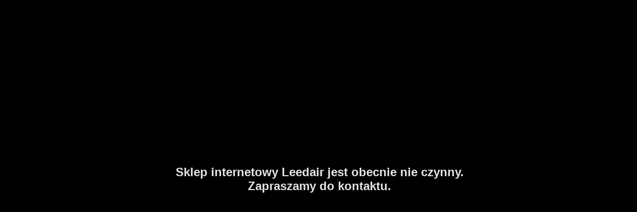

--- FILE ---
content_type: text/html; charset=UTF-8
request_url: https://sklep.leedair.pl/shop/?filter_brand=marka3
body_size: 968
content:
<!DOCTYPE html>
<html lang="en">
	<head>
		<meta charset="utf-8">
		<title>Sklep Leedair - klimatyzacja</title>
		<meta name="viewport" content="width=device-width, initial-scale=1.0">
		
		<!-- Bootstrap and default Style -->
<link rel="stylesheet" href="https://sklep.leedair.pl/wp-content/plugins/under-construction-wp/themes/default/normalize.css">
<link rel="stylesheet" href="https://sklep.leedair.pl/wp-content/plugins/under-construction-wp/themes/default/style.css">
<style type="text/css">
/* calculated styles */

	/* Background Style */
    html{
    	height:100%;
		
    }
    </style>

	</head>
<body>
<div id="seed-ucp-page">
<div id="seed-ucp-content">
	<div id="seed-ucp-description"><h2 style="text-align: center;">Sklep internetowy Leedair jest obecnie nie czynny. Zapraszamy do kontaktu.</h2>
</div>
</div><!-- / #seed-ucp-content -->
</div>

</body>
</html>

<!-- Under Construction by SeedProd. Learn more: http://www.seedprod.com -->


--- FILE ---
content_type: text/css
request_url: https://sklep.leedair.pl/wp-content/plugins/under-construction-wp/themes/default/style.css
body_size: 946
content:
/* Styles */
html,body{
    height:100%;
    background:#000;
    color:#fff;
    font-family: 'Helvetica Neue', Helvetica, Arial, sans-serif;
}

body{
	text-align:center;
	padding:0;
    padding-top: 20px;
    background-color:rgba(0,0,0,0.60);	
}

#seed-ucp-content{
    opacity:0.9;
}

#seed-ucp-content{
	max-width:600px;
	margin:0 auto;
}

#seed-ucp-content img{
    max-width: 100%;
    height: auto;
}

#seed-ucp-credit{
	position: fixed;
	bottom:0;
	right:20px;
	background-color: #000;
	background-color: rgba(0, 0, 0, 0.70);
	padding:1px 5px 2px;
	border-radius: 4px 4px 0px 0px;
}


@media (min-width: 650px) {
    html, body, #seed-ucp-page{
        height:100%
    }
    body{
        padding-top: 0px;
    }

    #seed-ucp-content{
        vertical-align:middle;
        display:inline-block;
    }
    #seed-ucp-page:before{
      content: '';
      display: inline-block;
      height: 100%;
      vertical-align: middle;
    }
}
